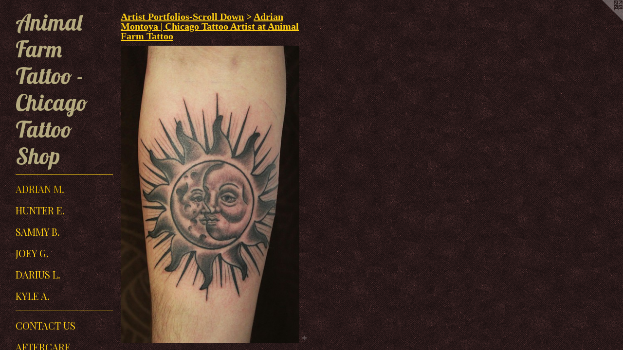

--- FILE ---
content_type: text/html;charset=utf-8
request_url: https://animalfarmtattoo.com/artwork/3109432-Eclipse%20-%20Animal%20Farm%20Tattoo%20Chicago.html
body_size: 3582
content:
<!doctype html><html class="no-js a-image mobile-title-align--center has-mobile-menu-link--below p-artwork has-page-nav l-detailed mobile-menu-align--center has-wall-text "><head><meta charset="utf-8" /><meta content="IE=edge" http-equiv="X-UA-Compatible" /><meta http-equiv="X-OPP-Site-Id" content="44226" /><meta http-equiv="X-OPP-Revision" content="2703" /><meta http-equiv="X-OPP-Locke-Environment" content="production" /><meta http-equiv="X-OPP-Locke-Release" content="v0.0.141" /><title>Animal Farm Tattoo - Chicago Tattoo Shop</title><link rel="canonical" href="https://animalfarmtattoo.com/artwork/3109432-Eclipse%20-%20Animal%20Farm%20Tattoo%20Chicago.html" /><meta content="website" property="og:type" /><meta property="og:url" content="https://animalfarmtattoo.com/artwork/3109432-Eclipse%20-%20Animal%20Farm%20Tattoo%20Chicago.html" /><meta property="og:title" content="Eclipse - Animal Farm Tattoo Chicago" /><meta content="width=device-width, initial-scale=1" name="viewport" /><link type="text/css" rel="stylesheet" href="//cdnjs.cloudflare.com/ajax/libs/normalize/3.0.2/normalize.min.css" /><link type="text/css" rel="stylesheet" media="only all" href="//maxcdn.bootstrapcdn.com/font-awesome/4.3.0/css/font-awesome.min.css" /><link type="text/css" rel="stylesheet" media="not all and (min-device-width: 600px) and (min-device-height: 600px)" href="/release/locke/production/v0.0.141/css/small.css" /><link type="text/css" rel="stylesheet" media="only all and (min-device-width: 600px) and (min-device-height: 600px)" href="/release/locke/production/v0.0.141/css/large-detailed.css" /><link type="text/css" rel="stylesheet" media="not all and (min-device-width: 600px) and (min-device-height: 600px)" href="/r17695463830000002703/css/small-site.css" /><link type="text/css" rel="stylesheet" media="only all and (min-device-width: 600px) and (min-device-height: 600px)" href="/r17695463830000002703/css/large-site.css" /><link type="text/css" rel="stylesheet" media="only all and (min-device-width: 600px) and (min-device-height: 600px)" href="//fonts.googleapis.com/css?family=Playfair+Display:400" /><link type="text/css" rel="stylesheet" media="only all and (min-device-width: 600px) and (min-device-height: 600px)" href="//fonts.googleapis.com/css?family=Lobster" /><link type="text/css" rel="stylesheet" media="not all and (min-device-width: 600px) and (min-device-height: 600px)" href="//fonts.googleapis.com/css?family=Playfair+Display:400&amp;text=MENUHomeArtis%20Pfl-ScDwnCaV%E2%80%99y%21" /><link type="text/css" rel="stylesheet" media="not all and (min-device-width: 600px) and (min-device-height: 600px)" href="//fonts.googleapis.com/css?family=Lobster&amp;text=Animal%20FrTto-ChcgSp" /><script>window.OPP = window.OPP || {};
OPP.modernMQ = 'only all';
OPP.smallMQ = 'not all and (min-device-width: 600px) and (min-device-height: 600px)';
OPP.largeMQ = 'only all and (min-device-width: 600px) and (min-device-height: 600px)';
OPP.downURI = '/x/2/2/6/44226/.down';
OPP.gracePeriodURI = '/x/2/2/6/44226/.grace_period';
OPP.imgL = function (img) {
  !window.lazySizes && img.onerror();
};
OPP.imgE = function (img) {
  img.onerror = img.onload = null;
  img.src = img.getAttribute('data-src');
  //img.srcset = img.getAttribute('data-srcset');
};</script><script src="/release/locke/production/v0.0.141/js/modernizr.js"></script><script src="/release/locke/production/v0.0.141/js/masonry.js"></script><script src="/release/locke/production/v0.0.141/js/respimage.js"></script><script src="/release/locke/production/v0.0.141/js/ls.aspectratio.js"></script><script src="/release/locke/production/v0.0.141/js/lazysizes.js"></script><script src="/release/locke/production/v0.0.141/js/large.js"></script><script src="/release/locke/production/v0.0.141/js/hammer.js"></script><script>if (!Modernizr.mq('only all')) { document.write('<link type="text/css" rel="stylesheet" href="/release/locke/production/v0.0.141/css/minimal.css">') }</script><meta name="google-site-verification" content="FM5yRZwJlu53wb7fqcm1VXRy9tKDQxaPzlUtJYvnajI" /><style>.media-max-width {
  display: block;
}

@media (min-height: 1435px) {

  .media-max-width {
    max-width: 732.0px;
  }

}

@media (max-height: 1435px) {

  .media-max-width {
    max-width: 51.0vh;
  }

}</style><!-- Global Site Tag (gtag.js) - Google Analytics --><script async="" src="https://www.googletagmanager.com/gtag/js?id=G-F38W7ZY74S"></script><script>window.dataLayer = window.dataLayer || [];function gtag(){dataLayer.push(arguments)};gtag('js', new Date());gtag('config', 'G-F38W7ZY74S');</script></head><body><header id="header"><a class=" site-title" href="/home.html"><span class=" site-title-text u-break-word">Animal Farm Tattoo - Chicago Tattoo Shop</span><div class=" site-title-media"></div></a></header><nav class=" hidden--large"><a id="mobile-menu-link" class="mobile-menu-link hidden--no-js hidden--large">MENU</a><ul class=" site-nav"><li class="nav-item nav-home "><a class="nav-link " href="/home.html">Home</a></li><li class="d0 nav-divider hidden--small"></li><li class="nav-item expanded nav-museum "><a class="nav-link " href="/section/317107.html">Artist Portfolios-Scroll Down</a><ul><li class="nav-gallery nav-item expanded "><a class="selected nav-link " href="/section/320767-Adrian%20Montoya%20%7c%20Chicago%20Tattoo%20Artist%20at%20Animal%20Farm%20Tattoo.html">Adrian M.</a></li><li class="nav-gallery nav-item expanded "><a class="nav-link " href="/section/530215-Hunter%20Eaves%20%7c%20Chicago%20Tattoo%20Artist%20at%20Animal%20Farm%20Tattoo.html">Hunter E.</a></li><li class="nav-gallery nav-item expanded "><a class="nav-link " href="/section/537333-Sammy%20Benvenuto%20%20%7c%20Chicago%20Tattoo%20Artist%20at%20Animal%20Farm%20Tattoo.html">Sammy B.</a></li><li class="nav-gallery nav-item expanded "><a class="nav-link " href="/section/546283-Joey%20Guarino%20%20%7c%20Chicago%20Tattoo%20Artist%20at%20Animal%20Farm%20Tattoo.html">Joey G.</a></li><li class="nav-gallery nav-item expanded "><a class="nav-link " href="/section/486190-Darius%20Lipinski%20%20%7c%20Guest%20Tattoo%20Artist%20at%20Animal%20Farm%20Tattoo.html">Darius L.</a></li><li class="nav-gallery nav-item expanded "><a class="nav-link " href="/section/465378-Kyle%20Adani%20%20%7c%20Guest%20Tattoo%20Artist%20at%20Animal%20Farm%20Tattoo.html">Kyle A.</a></li></ul></li><li class="d0 nav-divider hidden--small"></li><li class="nav-item nav-contact "><a class="nav-link " href="/contact.html">Contact Us</a></li><li class="nav-news nav-item "><a class="nav-link " href="/news.html">Aftercare</a></li><li class="nav-item nav-pdf1 "><a target="_blank" class="nav-link " href="//img-cache.oppcdn.com/fixed/44226/assets/xQLd3PwNfUg7Gobp.pdf">Valentine’s Day!!!</a></li></ul></nav><div class=" content"><nav class=" hidden--small" id="nav"><header><a class=" site-title" href="/home.html"><span class=" site-title-text u-break-word">Animal Farm Tattoo - Chicago Tattoo Shop</span><div class=" site-title-media"></div></a></header><ul class=" site-nav"><li class="nav-item nav-home "><a class="nav-link " href="/home.html">Home</a></li><li class="d0 nav-divider hidden--small"></li><li class="nav-item expanded nav-museum "><a class="nav-link " href="/section/317107.html">Artist Portfolios-Scroll Down</a><ul><li class="nav-gallery nav-item expanded "><a class="selected nav-link " href="/section/320767-Adrian%20Montoya%20%7c%20Chicago%20Tattoo%20Artist%20at%20Animal%20Farm%20Tattoo.html">Adrian M.</a></li><li class="nav-gallery nav-item expanded "><a class="nav-link " href="/section/530215-Hunter%20Eaves%20%7c%20Chicago%20Tattoo%20Artist%20at%20Animal%20Farm%20Tattoo.html">Hunter E.</a></li><li class="nav-gallery nav-item expanded "><a class="nav-link " href="/section/537333-Sammy%20Benvenuto%20%20%7c%20Chicago%20Tattoo%20Artist%20at%20Animal%20Farm%20Tattoo.html">Sammy B.</a></li><li class="nav-gallery nav-item expanded "><a class="nav-link " href="/section/546283-Joey%20Guarino%20%20%7c%20Chicago%20Tattoo%20Artist%20at%20Animal%20Farm%20Tattoo.html">Joey G.</a></li><li class="nav-gallery nav-item expanded "><a class="nav-link " href="/section/486190-Darius%20Lipinski%20%20%7c%20Guest%20Tattoo%20Artist%20at%20Animal%20Farm%20Tattoo.html">Darius L.</a></li><li class="nav-gallery nav-item expanded "><a class="nav-link " href="/section/465378-Kyle%20Adani%20%20%7c%20Guest%20Tattoo%20Artist%20at%20Animal%20Farm%20Tattoo.html">Kyle A.</a></li></ul></li><li class="d0 nav-divider hidden--small"></li><li class="nav-item nav-contact "><a class="nav-link " href="/contact.html">Contact Us</a></li><li class="nav-news nav-item "><a class="nav-link " href="/news.html">Aftercare</a></li><li class="nav-item nav-pdf1 "><a target="_blank" class="nav-link " href="//img-cache.oppcdn.com/fixed/44226/assets/xQLd3PwNfUg7Gobp.pdf">Valentine’s Day!!!</a></li></ul><footer><div class=" copyright">© ANIMAL FARM TATTOO - 2012</div><div class=" credit"><a href="http://otherpeoplespixels.com/ref/animalfarmtattoo.com" target="_blank">Website by OtherPeoplesPixels</a></div></footer></nav><main id="main"><a class=" logo hidden--small" href="http://otherpeoplespixels.com/ref/animalfarmtattoo.com" title="Website by OtherPeoplesPixels" target="_blank"></a><div class=" page clearfix media-max-width"><h1 class="parent-title title"><a href="/section/317107.html" class="root title-segment hidden--small">Artist Portfolios-Scroll Down</a><span class=" title-sep hidden--small"> &gt; </span><a class=" title-segment" href="/section/320767-Adrian%20Montoya%20%7c%20Chicago%20Tattoo%20Artist%20at%20Animal%20Farm%20Tattoo.html">Adrian Montoya | Chicago Tattoo Artist at Animal Farm Tattoo</a></h1><div class=" media-and-info"><div class=" page-media-wrapper media"><a class=" page-media u-spaceball" title="Eclipse - Animal Farm Tattoo Chicago" href="/artwork/4115100-Ornate%20Owl%20Tattoo%20-%20Animal%20Farm%20Tattoo%20Chicago.html" id="media"><img data-aspectratio="732/1220" class="u-img " alt="&quot;Animal Farm Tattoos Chicago&quot; &quot;Tatuajes Chicago&quot; &quot;Eclipse Tattoo&quot; &quot;Chicago Tattoo Shop,&quot; &quot;Chicago Tattoo Studio,&quot; &quot;American Traditional Tattoos Chicago,&quot; “Neo Traditional Tattoos Chicago”, &quot;Custom Tattoos Chicago&quot;, &quot;Flash Tattoos Chicago&quot;, &quot;Walk In Tattoos Chicago&quot;, &quot;Fine Line Tattoos Chicago&quot;, &quot;Logan Square Tattoo Shops&quot; " src="//img-cache.oppcdn.com/fixed/44226/assets/DUVWBUU8ADu3xZxB.jpg" srcset="//img-cache.oppcdn.com/img/v1.0/s:44226/t:QkxBTksrVEVYVCtIRVJF/p:12/g:tl/o:2.5/a:50/q:90/2520x1220-DUVWBUU8ADu3xZxB.jpg/732x1220/a7f86c6eb96f58fc472371f9fb4815af.jpg 732w,
//img-cache.oppcdn.com/img/v1.0/s:44226/t:QkxBTksrVEVYVCtIRVJF/p:12/g:tl/o:2.5/a:50/q:90/1640x830-DUVWBUU8ADu3xZxB.jpg/498x830/0d205245a133b7bfc6a9917b0cbc828b.jpg 498w,
//img-cache.oppcdn.com/img/v1.0/s:44226/t:QkxBTksrVEVYVCtIRVJF/p:12/g:tl/o:2.5/a:50/q:90/1400x720-DUVWBUU8ADu3xZxB.jpg/432x720/e068e1a75f0e9ff4d72459aa0f898d56.jpg 432w,
//img-cache.oppcdn.com/img/v1.0/s:44226/t:QkxBTksrVEVYVCtIRVJF/p:12/g:tl/o:2.5/a:50/q:90/984x588-DUVWBUU8ADu3xZxB.jpg/352x588/d86300ebc47f45485cd413118b756650.jpg 352w,
//img-cache.oppcdn.com/fixed/44226/assets/DUVWBUU8ADu3xZxB.jpg 288w" sizes="(max-device-width: 599px) 100vw,
(max-device-height: 599px) 100vw,
(max-width: 288px) 288px,
(max-height: 480px) 288px,
(max-width: 352px) 352px,
(max-height: 588px) 352px,
(max-width: 432px) 432px,
(max-height: 720px) 432px,
(max-width: 498px) 498px,
(max-height: 830px) 498px,
732px" /></a><a class=" zoom-corner" style="display: none" id="zoom-corner"><span class=" zoom-icon fa fa-search-plus"></span></a><div class="share-buttons a2a_kit social-icons hidden--small" data-a2a-title="Eclipse - Animal Farm Tattoo Chicago" data-a2a-url="https://animalfarmtattoo.com/artwork/3109432-Eclipse%20-%20Animal%20Farm%20Tattoo%20Chicago.html"><a target="_blank" class="u-img-link share-button a2a_dd " href="https://www.addtoany.com/share_save"><span class="social-icon share fa-plus fa "></span></a></div></div><div class=" info border-color"><div class=" wall-text border-color"><div class=" wt-item wt-title">Eclipse - Animal Farm Tattoo Chicago</div></div><div class=" page-nav hidden--small border-color clearfix"><a class=" prev" id="artwork-prev" href="/artwork/4115764-Aztec%20Time%20Piece%20-%20Animal%20Farm%20Tattoo%20Chicago.html">&lt; <span class=" m-hover-show">previous</span></a> <a class=" next" id="artwork-next" href="/artwork/4115100-Ornate%20Owl%20Tattoo%20-%20Animal%20Farm%20Tattoo%20Chicago.html"><span class=" m-hover-show">next</span> &gt;</a></div></div></div><div class="share-buttons a2a_kit social-icons hidden--large" data-a2a-title="Eclipse - Animal Farm Tattoo Chicago" data-a2a-url="https://animalfarmtattoo.com/artwork/3109432-Eclipse%20-%20Animal%20Farm%20Tattoo%20Chicago.html"><a target="_blank" class="u-img-link share-button a2a_dd " href="https://www.addtoany.com/share_save"><span class="social-icon share fa-plus fa "></span></a></div></div></main></div><footer><div class=" copyright">© ANIMAL FARM TATTOO - 2012</div><div class=" credit"><a href="http://otherpeoplespixels.com/ref/animalfarmtattoo.com" target="_blank">Website by OtherPeoplesPixels</a></div></footer><div class=" modal zoom-modal" style="display: none" id="zoom-modal"><style>@media (min-aspect-ratio: 3/5) {

  .zoom-media {
    width: auto;
    max-height: 1220px;
    height: 100%;
  }

}

@media (max-aspect-ratio: 3/5) {

  .zoom-media {
    height: auto;
    max-width: 732px;
    width: 100%;
  }

}
@supports (object-fit: contain) {
  img.zoom-media {
    object-fit: contain;
    width: 100%;
    height: 100%;
    max-width: 732px;
    max-height: 1220px;
  }
}</style><div class=" zoom-media-wrapper u-spaceball"><img onerror="OPP.imgE(this);" onload="OPP.imgL(this);" data-src="//img-cache.oppcdn.com/fixed/44226/assets/DUVWBUU8ADu3xZxB.jpg" data-srcset="//img-cache.oppcdn.com/img/v1.0/s:44226/t:QkxBTksrVEVYVCtIRVJF/p:12/g:tl/o:2.5/a:50/q:90/2520x1220-DUVWBUU8ADu3xZxB.jpg/732x1220/a7f86c6eb96f58fc472371f9fb4815af.jpg 732w,
//img-cache.oppcdn.com/img/v1.0/s:44226/t:QkxBTksrVEVYVCtIRVJF/p:12/g:tl/o:2.5/a:50/q:90/1640x830-DUVWBUU8ADu3xZxB.jpg/498x830/0d205245a133b7bfc6a9917b0cbc828b.jpg 498w,
//img-cache.oppcdn.com/img/v1.0/s:44226/t:QkxBTksrVEVYVCtIRVJF/p:12/g:tl/o:2.5/a:50/q:90/1400x720-DUVWBUU8ADu3xZxB.jpg/432x720/e068e1a75f0e9ff4d72459aa0f898d56.jpg 432w,
//img-cache.oppcdn.com/img/v1.0/s:44226/t:QkxBTksrVEVYVCtIRVJF/p:12/g:tl/o:2.5/a:50/q:90/984x588-DUVWBUU8ADu3xZxB.jpg/352x588/d86300ebc47f45485cd413118b756650.jpg 352w,
//img-cache.oppcdn.com/fixed/44226/assets/DUVWBUU8ADu3xZxB.jpg 288w" data-sizes="(max-device-width: 599px) 100vw,
(max-device-height: 599px) 100vw,
(max-width: 288px) 288px,
(max-height: 480px) 288px,
(max-width: 352px) 352px,
(max-height: 588px) 352px,
(max-width: 432px) 432px,
(max-height: 720px) 432px,
(max-width: 498px) 498px,
(max-height: 830px) 498px,
732px" class="zoom-media lazyload hidden--no-js " alt="&quot;Animal Farm Tattoos Chicago&quot; &quot;Tatuajes Chicago&quot; &quot;Eclipse Tattoo&quot; &quot;Chicago Tattoo Shop,&quot; &quot;Chicago Tattoo Studio,&quot; &quot;American Traditional Tattoos Chicago,&quot; “Neo Traditional Tattoos Chicago”, &quot;Custom Tattoos Chicago&quot;, &quot;Flash Tattoos Chicago&quot;, &quot;Walk In Tattoos Chicago&quot;, &quot;Fine Line Tattoos Chicago&quot;, &quot;Logan Square Tattoo Shops&quot; " /><noscript><img class="zoom-media " alt="&quot;Animal Farm Tattoos Chicago&quot; &quot;Tatuajes Chicago&quot; &quot;Eclipse Tattoo&quot; &quot;Chicago Tattoo Shop,&quot; &quot;Chicago Tattoo Studio,&quot; &quot;American Traditional Tattoos Chicago,&quot; “Neo Traditional Tattoos Chicago”, &quot;Custom Tattoos Chicago&quot;, &quot;Flash Tattoos Chicago&quot;, &quot;Walk In Tattoos Chicago&quot;, &quot;Fine Line Tattoos Chicago&quot;, &quot;Logan Square Tattoo Shops&quot; " src="//img-cache.oppcdn.com/fixed/44226/assets/DUVWBUU8ADu3xZxB.jpg" /></noscript></div></div><div class=" offline"></div><script src="/release/locke/production/v0.0.141/js/small.js"></script><script src="/release/locke/production/v0.0.141/js/artwork.js"></script><script>var a2a_config = a2a_config || {};a2a_config.prioritize = ['facebook','twitter','linkedin','googleplus','pinterest','instagram','tumblr','share'];a2a_config.onclick = 1;(function(){  var a = document.createElement('script');  a.type = 'text/javascript'; a.async = true;  a.src = '//static.addtoany.com/menu/page.js';  document.getElementsByTagName('head')[0].appendChild(a);})();</script><script>window.oppa=window.oppa||function(){(oppa.q=oppa.q||[]).push(arguments)};oppa('config','pathname','production/v0.0.141/44226');oppa('set','g','true');oppa('set','l','detailed');oppa('set','p','artwork');oppa('set','a','image');oppa('rect','m','media','main');oppa('send');</script><script async="" src="/release/locke/production/v0.0.141/js/analytics.js"></script><script src="https://otherpeoplespixels.com/static/enable-preview.js"></script></body></html>

--- FILE ---
content_type: text/css;charset=utf-8
request_url: https://animalfarmtattoo.com/r17695463830000002703/css/large-site.css
body_size: 573
content:
body {
  background-color: #1D1212;
  font-weight: normal;
  font-style: normal;
  font-family: "Palatino Linotype", "Book Antiqua3", "Palatino", serif;
}

body {
  color: #e6e6e6;
}

main a {
  color: #70a8c0;
}

main a:hover {
  text-decoration: underline;
  color: #93bed0;
}

main a:visited {
  color: #93bed0;
}

.site-title, .mobile-menu-icon {
  color: #b4a97e;
}

.site-nav, .mobile-menu-link, nav:before, nav:after {
  color: #ffcf14;
}

.site-nav a {
  color: #ffcf14;
}

.site-nav a:hover {
  text-decoration: none;
  color: #e0b200;
}

.site-nav a:visited {
  color: #ffcf14;
}

.site-nav a.selected {
  color: #e0b200;
}

.site-nav:hover a.selected {
  color: #ffcf14;
}

footer {
  color: #d6d6d6;
}

footer a {
  color: #70a8c0;
}

footer a:hover {
  text-decoration: underline;
  color: #93bed0;
}

footer a:visited {
  color: #93bed0;
}

.title, .news-item-title, .flex-page-title {
  color: #ffcf14;
}

.title a {
  color: #ffcf14;
}

.title a:hover {
  text-decoration: none;
  color: #e0b200;
}

.title a:visited {
  color: #ffcf14;
}

.hr, .hr-before:before, .hr-after:after, .hr-before--small:before, .hr-before--large:before, .hr-after--small:after, .hr-after--large:after {
  border-top-color: #808080;
}

.button {
  background: #70a8c0;
  color: #1D1212;
}

.social-icon {
  background-color: #e6e6e6;
  color: #1D1212;
}

.welcome-modal {
  background-color: #FFFFFF;
}

.share-button .social-icon {
  color: #e6e6e6;
}

body {
  background-image: url(//static.otherpeoplespixels.com/images/backgrounds/bedge_grunge-maroon.png);
}

.site-title {
  font-family: "Lobster", sans-serif;
  font-style: normal;
  font-weight: 400;
}

.site-nav {
  font-family: "Playfair Display", sans-serif;
  font-style: normal;
  font-weight: 400;
}

.section-title, .parent-title, .news-item-title, .link-name, .preview-placeholder, .preview-image, .flex-page-title {
  font-family: "Palatino Linotype", "Book Antiqua3", "Palatino", serif;
  font-style: normal;
  font-weight: 700;
}

body {
  font-size: 18px;
}

.site-title {
  font-size: 46px;
}

.site-nav {
  font-size: 20px;
}

.title, .news-item-title, .link-name, .flex-page-title {
  font-size: 20px;
}

.border-color {
  border-color: hsla(0, 0%, 90.196075%, 0.2);
}

.p-artwork .page-nav a {
  color: #e6e6e6;
}

.p-artwork .page-nav a:hover {
  text-decoration: none;
  color: #e6e6e6;
}

.p-artwork .page-nav a:visited {
  color: #e6e6e6;
}

.wordy {
  text-align: left;
}

--- FILE ---
content_type: text/css;charset=utf-8
request_url: https://animalfarmtattoo.com/r17695463830000002703/css/small-site.css
body_size: 385
content:
body {
  background-color: #1D1212;
  font-weight: normal;
  font-style: normal;
  font-family: "Palatino Linotype", "Book Antiqua3", "Palatino", serif;
}

body {
  color: #e6e6e6;
}

main a {
  color: #70a8c0;
}

main a:hover {
  text-decoration: underline;
  color: #93bed0;
}

main a:visited {
  color: #93bed0;
}

.site-title, .mobile-menu-icon {
  color: #b4a97e;
}

.site-nav, .mobile-menu-link, nav:before, nav:after {
  color: #ffcf14;
}

.site-nav a {
  color: #ffcf14;
}

.site-nav a:hover {
  text-decoration: none;
  color: #e0b200;
}

.site-nav a:visited {
  color: #ffcf14;
}

.site-nav a.selected {
  color: #e0b200;
}

.site-nav:hover a.selected {
  color: #ffcf14;
}

footer {
  color: #d6d6d6;
}

footer a {
  color: #70a8c0;
}

footer a:hover {
  text-decoration: underline;
  color: #93bed0;
}

footer a:visited {
  color: #93bed0;
}

.title, .news-item-title, .flex-page-title {
  color: #ffcf14;
}

.title a {
  color: #ffcf14;
}

.title a:hover {
  text-decoration: none;
  color: #e0b200;
}

.title a:visited {
  color: #ffcf14;
}

.hr, .hr-before:before, .hr-after:after, .hr-before--small:before, .hr-before--large:before, .hr-after--small:after, .hr-after--large:after {
  border-top-color: #808080;
}

.button {
  background: #70a8c0;
  color: #1D1212;
}

.social-icon {
  background-color: #e6e6e6;
  color: #1D1212;
}

.welcome-modal {
  background-color: #FFFFFF;
}

.site-title {
  font-family: "Lobster", sans-serif;
  font-style: normal;
  font-weight: 400;
}

nav {
  font-family: "Playfair Display", sans-serif;
  font-style: normal;
  font-weight: 400;
}

.wordy {
  text-align: left;
}

.site-title {
  font-size: 1.5rem;
}

footer .credit a {
  color: #e6e6e6;
}

--- FILE ---
content_type: text/css; charset=utf-8
request_url: https://fonts.googleapis.com/css?family=Playfair+Display:400&text=MENUHomeArtis%20Pfl-ScDwnCaV%E2%80%99y%21
body_size: -362
content:
@font-face {
  font-family: 'Playfair Display';
  font-style: normal;
  font-weight: 400;
  src: url(https://fonts.gstatic.com/l/font?kit=nuFvD-vYSZviVYUb_rj3ij__anPXJzDwcbmjWBN2PKdFvUDVZNLo_EWrKVW0M4WoNN-hLwBW--_zaNYGdn_x1DPOWBcL_WUBHXXu&skey=f3b68f0152604ed9&v=v40) format('woff2');
}


--- FILE ---
content_type: text/css; charset=utf-8
request_url: https://fonts.googleapis.com/css?family=Lobster&text=Animal%20FrTto-ChcgSp
body_size: -453
content:
@font-face {
  font-family: 'Lobster';
  font-style: normal;
  font-weight: 400;
  src: url(https://fonts.gstatic.com/l/font?kit=neILzCirqoswsqX9_oCsNKEyYobVhDJd43jeoO5JFtrbAQeEEMZU&skey=7ed805a363b4659c&v=v32) format('woff2');
}
